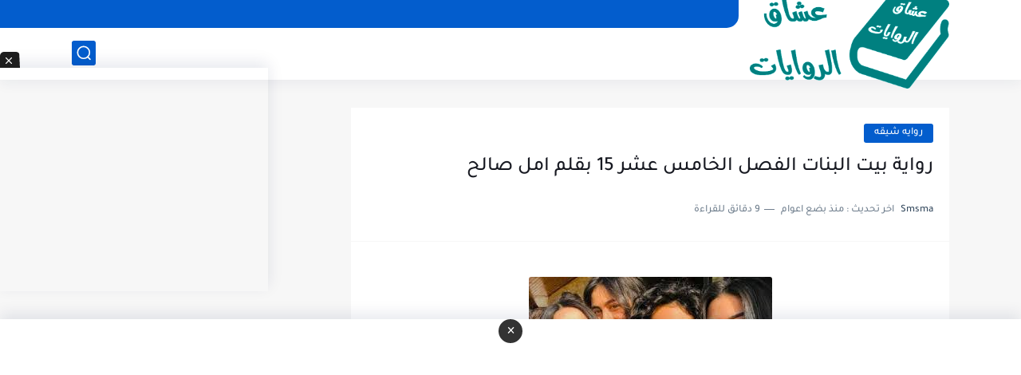

--- FILE ---
content_type: text/html; charset=utf-8
request_url: https://www.google.com/recaptcha/api2/aframe
body_size: 258
content:
<!DOCTYPE HTML><html><head><meta http-equiv="content-type" content="text/html; charset=UTF-8"></head><body><script nonce="fdmKqzJmKbqG9yFkTY50Uw">/** Anti-fraud and anti-abuse applications only. See google.com/recaptcha */ try{var clients={'sodar':'https://pagead2.googlesyndication.com/pagead/sodar?'};window.addEventListener("message",function(a){try{if(a.source===window.parent){var b=JSON.parse(a.data);var c=clients[b['id']];if(c){var d=document.createElement('img');d.src=c+b['params']+'&rc='+(localStorage.getItem("rc::a")?sessionStorage.getItem("rc::b"):"");window.document.body.appendChild(d);sessionStorage.setItem("rc::e",parseInt(sessionStorage.getItem("rc::e")||0)+1);localStorage.setItem("rc::h",'1768028960692');}}}catch(b){}});window.parent.postMessage("_grecaptcha_ready", "*");}catch(b){}</script></body></html>